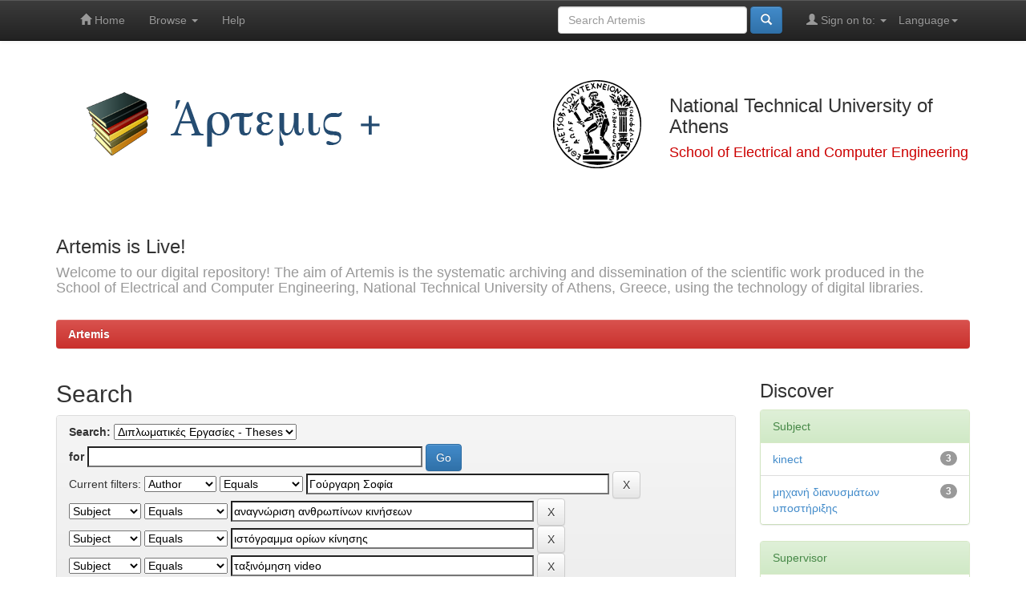

--- FILE ---
content_type: text/html;charset=UTF-8
request_url: http://artemis.cslab.ece.ntua.gr:8080/jspui/handle/123456789/9119/simple-search?query=&sort_by=score&order=desc&rpp=10&filter_field_1=author&filter_type_1=equals&filter_value_1=%CE%93%CE%BF%CF%8D%CF%81%CE%B3%CE%B1%CF%81%CE%B7+%CE%A3%CE%BF%CF%86%CE%AF%CE%B1&filter_field_2=subject&filter_type_2=equals&filter_value_2=%CE%B1%CE%BD%CE%B1%CE%B3%CE%BD%CF%8E%CF%81%CE%B9%CF%83%CE%B7+%CE%B1%CE%BD%CE%B8%CF%81%CF%89%CF%80%CE%AF%CE%BD%CF%89%CE%BD+%CE%BA%CE%B9%CE%BD%CE%AE%CF%83%CE%B5%CF%89%CE%BD&filter_field_3=subject&filter_type_3=equals&filter_value_3=%CE%B9%CF%83%CF%84%CF%8C%CE%B3%CF%81%CE%B1%CE%BC%CE%BC%CE%B1+%CE%BF%CF%81%CE%AF%CF%89%CE%BD+%CE%BA%CE%AF%CE%BD%CE%B7%CF%83%CE%B7%CF%82&filter_field_4=subject&filter_type_4=equals&filter_value_4=%CF%84%CE%B1%CE%BE%CE%B9%CE%BD%CF%8C%CE%BC%CE%B7%CF%83%CE%B7+video&filter_field_5=subject&filter_type_5=equals&filter_value_5=%CE%B1%CE%BB%CE%B3%CF%8C%CF%81%CE%B9%CE%B8%CE%BC%CE%BF%CF%82+%CE%BA-+%CE%BC%CE%AD%CF%83%CF%89%CE%BD&filter_field_6=subject&filter_type_6=equals&filter_value_6=%CE%B9%CF%83%CF%84%CF%8C%CE%B3%CF%81%CE%B1%CE%BC%CE%BC%CE%B1+%CF%80%CF%81%CE%BF%CF%83%CE%B1%CE%BD%CE%B1%CF%84%CE%BF%CE%BB%CE%B9%CF%83%CE%BC%CE%AD%CE%BD%CE%B7%CF%82+%CE%BA%CE%BB%CE%AF%CF%83%CE%B7%CF%82&filter_field_7=subject&filter_type_7=equals&filter_value_7=%CE%B1%CE%BD%CF%84%CE%B9%CF%83%CF%86%CE%B1%CE%AF%CF%81%CE%B9%CF%83%CE%B7&etal=0&filtername=subject&filterquery=%CE%B9%CF%83%CF%84%CF%8C%CE%B3%CF%81%CE%B1%CE%BC%CE%BC%CE%B1+%CE%BF%CF%80%CF%84%CE%B9%CE%BA%CE%AE%CF%82+%CF%81%CE%BF%CE%AE%CF%82&filtertype=equals
body_size: 37311
content:


















<!DOCTYPE html>
<html>
    <head>
        <title>Artemis: Search</title>
        <meta http-equiv="Content-Type" content="text/html; charset=UTF-8" />
        <meta name="Generator" content="DSpace 6.2" />
        <meta name="viewport" content="width=device-width, initial-scale=1.0">
        <link rel="shortcut icon" href="/jspui/favicon.ico" type="image/x-icon"/>
        <link rel="stylesheet" href="/jspui/static/css/jquery-ui-1.10.3.custom/redmond/jquery-ui-1.10.3.custom.css" type="text/css" />
        <link rel="stylesheet" href="/jspui/static/css/bootstrap/bootstrap.min.css" type="text/css" />
        <link rel="stylesheet" href="/jspui/static/css/bootstrap/bootstrap-theme.min.css" type="text/css" />
        <link rel="stylesheet" href="/jspui/static/css/bootstrap/dspace-theme.css" type="text/css" />

        <link rel="search" type="application/opensearchdescription+xml" href="/jspui/open-search/description.xml" title="DSpace"/>

        
        <script type='text/javascript' src="/jspui/static/js/jquery/jquery-1.10.2.min.js"></script>
        <script type='text/javascript' src='/jspui/static/js/jquery/jquery-ui-1.10.3.custom.min.js'></script>
        <script type='text/javascript' src='/jspui/static/js/bootstrap/bootstrap.min.js'></script>
        <script type='text/javascript' src='/jspui/static/js/holder.js'></script>
        <script type="text/javascript" src="/jspui/utils.js"></script>
        <script type="text/javascript" src="/jspui/static/js/choice-support.js"> </script>
        


    
    


    
        <script type="text/javascript">
	var jQ = jQuery.noConflict();
	jQ(document).ready(function() {
		jQ( "#spellCheckQuery").click(function(){
			jQ("#query").val(jQ(this).attr('data-spell'));
			jQ("#main-query-submit").click();
		});
		jQ( "#filterquery" )
			.autocomplete({
				source: function( request, response ) {
					jQ.ajax({
						url: "/jspui/json/discovery/autocomplete?query=&filter_field_1=author&filter_type_1=equals&filter_value_1=%CE%93%CE%BF%CF%8D%CF%81%CE%B3%CE%B1%CF%81%CE%B7+%CE%A3%CE%BF%CF%86%CE%AF%CE%B1&filter_field_2=subject&filter_type_2=equals&filter_value_2=%CE%B1%CE%BD%CE%B1%CE%B3%CE%BD%CF%8E%CF%81%CE%B9%CF%83%CE%B7+%CE%B1%CE%BD%CE%B8%CF%81%CF%89%CF%80%CE%AF%CE%BD%CF%89%CE%BD+%CE%BA%CE%B9%CE%BD%CE%AE%CF%83%CE%B5%CF%89%CE%BD&filter_field_3=subject&filter_type_3=equals&filter_value_3=%CE%B9%CF%83%CF%84%CF%8C%CE%B3%CF%81%CE%B1%CE%BC%CE%BC%CE%B1+%CE%BF%CF%81%CE%AF%CF%89%CE%BD+%CE%BA%CE%AF%CE%BD%CE%B7%CF%83%CE%B7%CF%82&filter_field_4=subject&filter_type_4=equals&filter_value_4=%CF%84%CE%B1%CE%BE%CE%B9%CE%BD%CF%8C%CE%BC%CE%B7%CF%83%CE%B7+video&filter_field_5=subject&filter_type_5=equals&filter_value_5=%CE%B1%CE%BB%CE%B3%CF%8C%CF%81%CE%B9%CE%B8%CE%BC%CE%BF%CF%82+%CE%BA-+%CE%BC%CE%AD%CF%83%CF%89%CE%BD&filter_field_6=subject&filter_type_6=equals&filter_value_6=%CE%B9%CF%83%CF%84%CF%8C%CE%B3%CF%81%CE%B1%CE%BC%CE%BC%CE%B1+%CF%80%CF%81%CE%BF%CF%83%CE%B1%CE%BD%CE%B1%CF%84%CE%BF%CE%BB%CE%B9%CF%83%CE%BC%CE%AD%CE%BD%CE%B7%CF%82+%CE%BA%CE%BB%CE%AF%CF%83%CE%B7%CF%82&filter_field_7=subject&filter_type_7=equals&filter_value_7=%CE%B1%CE%BD%CF%84%CE%B9%CF%83%CF%86%CE%B1%CE%AF%CF%81%CE%B9%CF%83%CE%B7&filter_field_8=subject&filter_type_8=equals&filter_value_8=%CE%B9%CF%83%CF%84%CF%8C%CE%B3%CF%81%CE%B1%CE%BC%CE%BC%CE%B1+%CE%BF%CF%80%CF%84%CE%B9%CE%BA%CE%AE%CF%82+%CF%81%CE%BF%CE%AE%CF%82",
						dataType: "json",
						cache: false,
						data: {
							auto_idx: jQ("#filtername").val(),
							auto_query: request.term,
							auto_sort: 'count',
							auto_type: jQ("#filtertype").val(),
							location: '123456789/9119'	
						},
						success: function( data ) {
							response( jQ.map( data.autocomplete, function( item ) {
								var tmp_val = item.authorityKey;
								if (tmp_val == null || tmp_val == '')
								{
									tmp_val = item.displayedValue;
								}
								return {
									label: item.displayedValue + " (" + item.count + ")",
									value: tmp_val
								};
							}))			
						}
					})
				}
			});
	});
	function validateFilters() {
		return document.getElementById("filterquery").value.length > 0;
	}
</script>
    
    

<!-- HTML5 shim and Respond.js IE8 support of HTML5 elements and media queries -->
<!--[if lt IE 9]>
  <script src="/jspui/static/js/html5shiv.js"></script>
  <script src="/jspui/static/js/respond.min.js"></script>
<![endif]-->
    </head>

    
    
    <body class="undernavigation">
<a class="sr-only" href="#content">Skip navigation</a>
<header class="navbar navbar-inverse navbar-fixed-top">    
    
            <div class="container">
                

























       <div class="navbar-header">
         <button type="button" class="navbar-toggle" data-toggle="collapse" data-target=".navbar-collapse">
           <span class="icon-bar"></span>
           <span class="icon-bar"></span>
           <span class="icon-bar"></span>
         </button>
     
       </div>
       <nav class="collapse navbar-collapse bs-navbar-collapse" role="navigation">
         <ul class="nav navbar-nav">
           <li class=""><a href="/jspui/"><span class="glyphicon glyphicon-home"></span> Home</a></li>
                
           <li class="dropdown">
             <a href="#" class="dropdown-toggle" data-toggle="dropdown">Browse <b class="caret"></b></a>
             <ul class="dropdown-menu">
               <li><a href="/jspui/community-list">Communities<br/>&amp;&nbsp;Collections</a></li>
				<li class="divider"></li>
        <li class="dropdown-header">Browse Items by:</li>
				
				
				
				      			<li><a href="/jspui/browse?type=title">Title</a></li>
					
				      			<li><a href="/jspui/browse?type=author">Author</a></li>
					
				      			<li><a href="/jspui/browse?type=supervisor">Supervisor</a></li>
					
				      			<li><a href="/jspui/browse?type=subject">Subject</a></li>
					
				      			<li><a href="/jspui/browse?type=dateissued">Issue Date</a></li>
					
				    
				

            </ul>
          </li>
          <li class=""><script type="text/javascript">
<!-- Javascript starts here
document.write('<a href="#" onClick="var popupwin = window.open(\'/jspui/help/index.html\',\'dspacepopup\',\'height=600,width=550,resizable,scrollbars\');popupwin.focus();return false;">Help<\/a>');
// -->
</script><noscript><a href="/jspui/help/index.html" target="dspacepopup">Help</a></noscript></li>
       </ul>

 
    <div class="nav navbar-nav navbar-right">
	 <ul class="nav navbar-nav navbar-right">
      <li class="dropdown">
       <a href="#" class="dropdown-toggle" data-toggle="dropdown">Language<b class="caret"></b></a>
        <ul class="dropdown-menu">
 
      <li>
        <a onclick="javascript:document.repost.locale.value='en';
                  document.repost.submit();" href="http://artemis.cslab.ece.ntua.gr:8080/jspui/handle/123456789/9119/simple-search?locale=en">
         English
       </a>
      </li>
 
      <li>
        <a onclick="javascript:document.repost.locale.value='el';
                  document.repost.submit();" href="http://artemis.cslab.ece.ntua.gr:8080/jspui/handle/123456789/9119/simple-search?locale=el">
         Ελληνικά
       </a>
      </li>
 
     </ul>
    </li>
    </ul>
  </div>
 
 
       <div class="nav navbar-nav navbar-right">
		<ul class="nav navbar-nav navbar-right">
         <li class="dropdown">
         
             <a href="#" class="dropdown-toggle" data-toggle="dropdown"><span class="glyphicon glyphicon-user"></span> Sign on to: <b class="caret"></b></a>
	             
             <ul class="dropdown-menu">
               <li><a href="/jspui/mydspace">My Artemis</a></li>
               <li><a href="/jspui/subscribe">Receive email<br/>updates</a></li>
               <li><a href="/jspui/profile">Edit Profile</a></li>

		
             </ul>
           </li>
          </ul>
          
	
	<form method="get" action="/jspui/simple-search" class="navbar-form navbar-right">
	    <div class="form-group">
          <input type="text" class="form-control" placeholder="Search&nbsp;Artemis" name="query" id="tequery" size="25"/>
        </div>
        <button type="submit" class="btn btn-primary"><span class="glyphicon glyphicon-search"></span></button>

	</form></div>
    </nav>

            </div>

</header>

<main id="content" role="main">
<div class="container banner">
    <div class="row">
        <div class="col-md-6">
            	<img class="pull-left" src="/jspui/image/artemis-plus.png" alt="Artemis + logo" />
        </div>
        <div class="col-md-6" style="height: 140px; display: table;">
		<img class="pull-right" width="140px" src="/jspui/image/pyrforos.svg" alt="ECE logo" />
		<div style= "vertical-align: middle; display: table-cell;">
			<h3>National Technical University of Athens</h3>
			<h4 style= "color: #cc0000;">School of Electrical and Computer Engineering</h4>
		</div>
        </div>
    </div>
	
    <div class="row">
        <div class="col-md-12 brand">
            <h3>Artemis is Live!</h3>
            <h4>Welcome to our digital repository! The aim of Artemis is the systematic archiving and dissemination of the scientific work produced in the School of Electrical and Computer Engineering, National Technical University of Athens, Greece, using the technology of digital libraries.</h4>
        </div>
    </div>
</div>
<br/>
                

<div class="container">
    



  

<ol class="breadcrumb btn-danger">

  <li><a href="/jspui/">Artemis</a></li>

</ol>

</div>                



        
<div class="container">

    <div class="row">
    <div class="col-md-9">
	







































    

<h2>Search</h2>

<div class="discovery-search-form panel panel-default">
    
	<div class="discovery-query panel-heading">
    <form action="simple-search" method="get">
        <label for="tlocation">
         	Search:
        </label>
        <select name="location" id="tlocation">

            <option value="/">All of Artemis</option>

            <option value="123456789/1" >
                ΣΗΜΜΥ
            </option>

            <option value="123456789/9119" selected="selected">
                Διπλωματικές Εργασίες - Theses
            </option>

        </select><br/>
        <label for="query">for</label>
        <input type="text" size="50" id="query" name="query" value=""/>
        <input type="submit" id="main-query-submit" class="btn btn-primary" value="Go" />
                  
        <input type="hidden" value="10" name="rpp" />
        <input type="hidden" value="score" name="sort_by" />
        <input type="hidden" value="desc" name="order" />
                                
		<div class="discovery-search-appliedFilters">
		<span>Current filters:</span>
		
			    <select id="filter_field_1" name="filter_field_1">
				<option value="title">Title</option><option value="author" selected="selected">Author</option><option value="subject">Subject</option><option value="supervisor">Supervisor</option>
				</select>
				<select id="filter_type_1" name="filter_type_1">
				<option value="equals" selected="selected">Equals</option><option value="contains">Contains</option><option value="authority">ID</option><option value="notequals">Not Equals</option><option value="notcontains">Not Contains</option><option value="notauthority">Not ID</option>
				</select>
				<input type="text" id="filter_value_1" name="filter_value_1" value="Γούργαρη&#x20;Σοφία" size="45"/>
				<input class="btn btn-default" type="submit" id="submit_filter_remove_1" name="submit_filter_remove_1" value="X" />
				<br/>
				
			    <select id="filter_field_2" name="filter_field_2">
				<option value="title">Title</option><option value="author">Author</option><option value="subject" selected="selected">Subject</option><option value="supervisor">Supervisor</option>
				</select>
				<select id="filter_type_2" name="filter_type_2">
				<option value="equals" selected="selected">Equals</option><option value="contains">Contains</option><option value="authority">ID</option><option value="notequals">Not Equals</option><option value="notcontains">Not Contains</option><option value="notauthority">Not ID</option>
				</select>
				<input type="text" id="filter_value_2" name="filter_value_2" value="αναγνώριση&#x20;ανθρωπίνων&#x20;κινήσεων" size="45"/>
				<input class="btn btn-default" type="submit" id="submit_filter_remove_2" name="submit_filter_remove_2" value="X" />
				<br/>
				
			    <select id="filter_field_3" name="filter_field_3">
				<option value="title">Title</option><option value="author">Author</option><option value="subject" selected="selected">Subject</option><option value="supervisor">Supervisor</option>
				</select>
				<select id="filter_type_3" name="filter_type_3">
				<option value="equals" selected="selected">Equals</option><option value="contains">Contains</option><option value="authority">ID</option><option value="notequals">Not Equals</option><option value="notcontains">Not Contains</option><option value="notauthority">Not ID</option>
				</select>
				<input type="text" id="filter_value_3" name="filter_value_3" value="ιστόγραμμα&#x20;ορίων&#x20;κίνησης" size="45"/>
				<input class="btn btn-default" type="submit" id="submit_filter_remove_3" name="submit_filter_remove_3" value="X" />
				<br/>
				
			    <select id="filter_field_4" name="filter_field_4">
				<option value="title">Title</option><option value="author">Author</option><option value="subject" selected="selected">Subject</option><option value="supervisor">Supervisor</option>
				</select>
				<select id="filter_type_4" name="filter_type_4">
				<option value="equals" selected="selected">Equals</option><option value="contains">Contains</option><option value="authority">ID</option><option value="notequals">Not Equals</option><option value="notcontains">Not Contains</option><option value="notauthority">Not ID</option>
				</select>
				<input type="text" id="filter_value_4" name="filter_value_4" value="ταξινόμηση&#x20;video" size="45"/>
				<input class="btn btn-default" type="submit" id="submit_filter_remove_4" name="submit_filter_remove_4" value="X" />
				<br/>
				
			    <select id="filter_field_5" name="filter_field_5">
				<option value="title">Title</option><option value="author">Author</option><option value="subject" selected="selected">Subject</option><option value="supervisor">Supervisor</option>
				</select>
				<select id="filter_type_5" name="filter_type_5">
				<option value="equals" selected="selected">Equals</option><option value="contains">Contains</option><option value="authority">ID</option><option value="notequals">Not Equals</option><option value="notcontains">Not Contains</option><option value="notauthority">Not ID</option>
				</select>
				<input type="text" id="filter_value_5" name="filter_value_5" value="αλγόριθμος&#x20;κ-&#x20;μέσων" size="45"/>
				<input class="btn btn-default" type="submit" id="submit_filter_remove_5" name="submit_filter_remove_5" value="X" />
				<br/>
				
			    <select id="filter_field_6" name="filter_field_6">
				<option value="title">Title</option><option value="author">Author</option><option value="subject" selected="selected">Subject</option><option value="supervisor">Supervisor</option>
				</select>
				<select id="filter_type_6" name="filter_type_6">
				<option value="equals" selected="selected">Equals</option><option value="contains">Contains</option><option value="authority">ID</option><option value="notequals">Not Equals</option><option value="notcontains">Not Contains</option><option value="notauthority">Not ID</option>
				</select>
				<input type="text" id="filter_value_6" name="filter_value_6" value="ιστόγραμμα&#x20;προσανατολισμένης&#x20;κλίσης" size="45"/>
				<input class="btn btn-default" type="submit" id="submit_filter_remove_6" name="submit_filter_remove_6" value="X" />
				<br/>
				
			    <select id="filter_field_7" name="filter_field_7">
				<option value="title">Title</option><option value="author">Author</option><option value="subject" selected="selected">Subject</option><option value="supervisor">Supervisor</option>
				</select>
				<select id="filter_type_7" name="filter_type_7">
				<option value="equals" selected="selected">Equals</option><option value="contains">Contains</option><option value="authority">ID</option><option value="notequals">Not Equals</option><option value="notcontains">Not Contains</option><option value="notauthority">Not ID</option>
				</select>
				<input type="text" id="filter_value_7" name="filter_value_7" value="αντισφαίριση" size="45"/>
				<input class="btn btn-default" type="submit" id="submit_filter_remove_7" name="submit_filter_remove_7" value="X" />
				<br/>
				
			    <select id="filter_field_8" name="filter_field_8">
				<option value="title">Title</option><option value="author">Author</option><option value="subject" selected="selected">Subject</option><option value="supervisor">Supervisor</option>
				</select>
				<select id="filter_type_8" name="filter_type_8">
				<option value="equals" selected="selected">Equals</option><option value="contains">Contains</option><option value="authority">ID</option><option value="notequals">Not Equals</option><option value="notcontains">Not Contains</option><option value="notauthority">Not ID</option>
				</select>
				<input type="text" id="filter_value_8" name="filter_value_8" value="ιστόγραμμα&#x20;οπτικής&#x20;ροής" size="45"/>
				<input class="btn btn-default" type="submit" id="submit_filter_remove_8" name="submit_filter_remove_8" value="X" />
				<br/>
				
		</div>

<a class="btn btn-default" href="/jspui/simple-search">Start a new search</a>	
		</form>
		</div>

		<div class="discovery-search-filters panel-body">
		<h5>Add filters:</h5>
		<p class="discovery-search-filters-hint">Use filters to refine the search results.</p>
		<form action="simple-search" method="get">
		<input type="hidden" value="123456789&#x2F;9119" name="location" />
		<input type="hidden" value="" name="query" />
		
				    <input type="hidden" id="filter_field_1" name="filter_field_1" value="author" />
					<input type="hidden" id="filter_type_1" name="filter_type_1" value="equals" />
					<input type="hidden" id="filter_value_1" name="filter_value_1" value="Γούργαρη&#x20;Σοφία" />
					
				    <input type="hidden" id="filter_field_2" name="filter_field_2" value="subject" />
					<input type="hidden" id="filter_type_2" name="filter_type_2" value="equals" />
					<input type="hidden" id="filter_value_2" name="filter_value_2" value="αναγνώριση&#x20;ανθρωπίνων&#x20;κινήσεων" />
					
				    <input type="hidden" id="filter_field_3" name="filter_field_3" value="subject" />
					<input type="hidden" id="filter_type_3" name="filter_type_3" value="equals" />
					<input type="hidden" id="filter_value_3" name="filter_value_3" value="ιστόγραμμα&#x20;ορίων&#x20;κίνησης" />
					
				    <input type="hidden" id="filter_field_4" name="filter_field_4" value="subject" />
					<input type="hidden" id="filter_type_4" name="filter_type_4" value="equals" />
					<input type="hidden" id="filter_value_4" name="filter_value_4" value="ταξινόμηση&#x20;video" />
					
				    <input type="hidden" id="filter_field_5" name="filter_field_5" value="subject" />
					<input type="hidden" id="filter_type_5" name="filter_type_5" value="equals" />
					<input type="hidden" id="filter_value_5" name="filter_value_5" value="αλγόριθμος&#x20;κ-&#x20;μέσων" />
					
				    <input type="hidden" id="filter_field_6" name="filter_field_6" value="subject" />
					<input type="hidden" id="filter_type_6" name="filter_type_6" value="equals" />
					<input type="hidden" id="filter_value_6" name="filter_value_6" value="ιστόγραμμα&#x20;προσανατολισμένης&#x20;κλίσης" />
					
				    <input type="hidden" id="filter_field_7" name="filter_field_7" value="subject" />
					<input type="hidden" id="filter_type_7" name="filter_type_7" value="equals" />
					<input type="hidden" id="filter_value_7" name="filter_value_7" value="αντισφαίριση" />
					
				    <input type="hidden" id="filter_field_8" name="filter_field_8" value="subject" />
					<input type="hidden" id="filter_type_8" name="filter_type_8" value="equals" />
					<input type="hidden" id="filter_value_8" name="filter_value_8" value="ιστόγραμμα&#x20;οπτικής&#x20;ροής" />
					
		<select id="filtername" name="filtername">
		<option value="title">Title</option><option value="author">Author</option><option value="subject">Subject</option><option value="supervisor">Supervisor</option>
		</select>
		<select id="filtertype" name="filtertype">
		<option value="equals">Equals</option><option value="contains">Contains</option><option value="authority">ID</option><option value="notequals">Not Equals</option><option value="notcontains">Not Contains</option><option value="notauthority">Not ID</option>
		</select>
		<input type="text" id="filterquery" name="filterquery" size="45" required="required" />
		<input type="hidden" value="10" name="rpp" />
		<input type="hidden" value="score" name="sort_by" />
		<input type="hidden" value="desc" name="order" />
		<input class="btn btn-default" type="submit" value="Add" onclick="return validateFilters()" />
		</form>
		</div>        

        
   <div class="discovery-pagination-controls panel-footer">
   <form action="simple-search" method="get">
   <input type="hidden" value="123456789&#x2F;9119" name="location" />
   <input type="hidden" value="" name="query" />
	
				    <input type="hidden" id="filter_field_1" name="filter_field_1" value="author" />
					<input type="hidden" id="filter_type_1" name="filter_type_1" value="equals" />
					<input type="hidden" id="filter_value_1" name="filter_value_1" value="Γούργαρη&#x20;Σοφία" />
					
				    <input type="hidden" id="filter_field_2" name="filter_field_2" value="subject" />
					<input type="hidden" id="filter_type_2" name="filter_type_2" value="equals" />
					<input type="hidden" id="filter_value_2" name="filter_value_2" value="αναγνώριση&#x20;ανθρωπίνων&#x20;κινήσεων" />
					
				    <input type="hidden" id="filter_field_3" name="filter_field_3" value="subject" />
					<input type="hidden" id="filter_type_3" name="filter_type_3" value="equals" />
					<input type="hidden" id="filter_value_3" name="filter_value_3" value="ιστόγραμμα&#x20;ορίων&#x20;κίνησης" />
					
				    <input type="hidden" id="filter_field_4" name="filter_field_4" value="subject" />
					<input type="hidden" id="filter_type_4" name="filter_type_4" value="equals" />
					<input type="hidden" id="filter_value_4" name="filter_value_4" value="ταξινόμηση&#x20;video" />
					
				    <input type="hidden" id="filter_field_5" name="filter_field_5" value="subject" />
					<input type="hidden" id="filter_type_5" name="filter_type_5" value="equals" />
					<input type="hidden" id="filter_value_5" name="filter_value_5" value="αλγόριθμος&#x20;κ-&#x20;μέσων" />
					
				    <input type="hidden" id="filter_field_6" name="filter_field_6" value="subject" />
					<input type="hidden" id="filter_type_6" name="filter_type_6" value="equals" />
					<input type="hidden" id="filter_value_6" name="filter_value_6" value="ιστόγραμμα&#x20;προσανατολισμένης&#x20;κλίσης" />
					
				    <input type="hidden" id="filter_field_7" name="filter_field_7" value="subject" />
					<input type="hidden" id="filter_type_7" name="filter_type_7" value="equals" />
					<input type="hidden" id="filter_value_7" name="filter_value_7" value="αντισφαίριση" />
					
				    <input type="hidden" id="filter_field_8" name="filter_field_8" value="subject" />
					<input type="hidden" id="filter_type_8" name="filter_type_8" value="equals" />
					<input type="hidden" id="filter_value_8" name="filter_value_8" value="ιστόγραμμα&#x20;οπτικής&#x20;ροής" />
						
           <label for="rpp">Results/Page</label>
           <select name="rpp" id="rpp">

                   <option value="5" >5</option>

                   <option value="10" selected="selected">10</option>

                   <option value="15" >15</option>

                   <option value="20" >20</option>

                   <option value="25" >25</option>

                   <option value="30" >30</option>

                   <option value="35" >35</option>

                   <option value="40" >40</option>

                   <option value="45" >45</option>

                   <option value="50" >50</option>

                   <option value="55" >55</option>

                   <option value="60" >60</option>

                   <option value="65" >65</option>

                   <option value="70" >70</option>

                   <option value="75" >75</option>

                   <option value="80" >80</option>

                   <option value="85" >85</option>

                   <option value="90" >90</option>

                   <option value="95" >95</option>

                   <option value="100" >100</option>

           </select>
           &nbsp;|&nbsp;

               <label for="sort_by">Sort items by</label>
               <select name="sort_by" id="sort_by">
                   <option value="score">Relevance</option>
 <option value="dc.title_sort" >Title</option> <option value="dc.date.issued_dt" >Issue Date</option>
               </select>

           <label for="order">In order</label>
           <select name="order" id="order">
               <option value="ASC" >Ascending</option>
               <option value="DESC" selected="selected">Descending</option>
           </select>
           <label for="etal">Authors/record</label>
           <select name="etal" id="etal">

               <option value="0" selected="selected">All</option>
<option value="1" >1</option>
                       <option value="5" >5</option>

                       <option value="10" >10</option>

                       <option value="15" >15</option>

                       <option value="20" >20</option>

                       <option value="25" >25</option>

                       <option value="30" >30</option>

                       <option value="35" >35</option>

                       <option value="40" >40</option>

                       <option value="45" >45</option>

                       <option value="50" >50</option>

           </select>
           <input class="btn btn-default" type="submit" name="submit_search" value="Update" />


</form>
   </div>
</div>   

<hr/>
<div class="discovery-result-pagination row container">

    
	<div class="alert alert-info">Results 1-3 of 3 (Search time: 0.008 seconds).</div>
    <ul class="pagination pull-right">
	<li class="disabled"><span>previous</span></li>
	
	<li class="active"><span>1</span></li>

	<li class="disabled"><span>next</span></li>
	</ul>
<!-- give a content to the div -->
</div>
<div class="discovery-result-results">





    <div class="panel panel-info">
    <div class="panel-heading">Item hits:</div>
    <table align="center" class="table" summary="This table browses all dspace content">
<tr>
<th id="t1" class="oddRowEvenCol">Issue Date</th><th id="t2" class="oddRowOddCol">Title</th><th id="t3" class="oddRowEvenCol">Author(s)</th><th id="t4" class="oddRowOddCol">Supervisor</th></tr><tr><td headers="t1" nowrap="nowrap" align="right">9-Apr-2013</td><td headers="t2" ><a href="/jspui/handle/123456789/16572">Βάση&#x20;Δεδομένων&#x20;Αθλητικών&#x20;Δράσεων&#x20;Με&#x20;Πληροφορία&#x20;Εικόνας&#x20;Και&#x20;Βάθους</a></td><td headers="t3" ><em><a href="/jspui/browse?type=author&amp;value=%CE%93%CE%BF%CF%8D%CF%81%CE%B3%CE%B1%CF%81%CE%B7+%CE%A3%CE%BF%CF%86%CE%AF%CE%B1&amp;value_lang=">Γούργαρη&#x20;Σοφία</a></em></td><td headers="t4" ><em><a href="/jspui/browse?type=supervisor&amp;value=%CE%9A%CF%8C%CE%BB%CE%BB%CE%B9%CE%B1%CF%82+%CE%A3%CF%84%CE%AD%CF%86%CE%B1%CE%BD%CE%BF%CF%82&amp;value_lang=">Κόλλιας&#x20;Στέφανος</a></em></td></tr>
<tr><td headers="t1" nowrap="nowrap" align="right">19-Mar-2013</td><td headers="t2" ><a href="/jspui/handle/123456789/16541">Βάση&#x20;Δεδομένων&#x20;Αθλητικών&#x20;Δράσεων&#x20;Με&#x20;Πληροφορία&#x20;Εικόνας&#x20;Και&#x20;Βάθους</a></td><td headers="t3" ><em><a href="/jspui/browse?type=author&amp;value=%CE%93%CE%BF%CF%8D%CF%81%CE%B3%CE%B1%CF%81%CE%B7+%CE%A3%CE%BF%CF%86%CE%AF%CE%B1&amp;value_lang=">Γούργαρη&#x20;Σοφία</a></em></td><td headers="t4" ><em><a href="/jspui/browse?type=supervisor&amp;value=%CE%9A%CF%8C%CE%BB%CE%BB%CE%B9%CE%B1%CF%82+%CE%A3%CF%84%CE%AD%CF%86%CE%B1%CE%BD%CE%BF%CF%82&amp;value_lang=">Κόλλιας&#x20;Στέφανος</a></em></td></tr>
<tr><td headers="t1" nowrap="nowrap" align="right">20-Mar-2013</td><td headers="t2" ><a href="/jspui/handle/123456789/16542">Βάση&#x20;Δεδομένων&#x20;Αθλητικών&#x20;Δράσεων&#x20;Με&#x20;Πληροφορία&#x20;Εικόνας&#x20;Και&#x20;Βάθους</a></td><td headers="t3" ><em><a href="/jspui/browse?type=author&amp;value=%CE%93%CE%BF%CF%8D%CF%81%CE%B3%CE%B1%CF%81%CE%B7+%CE%A3%CE%BF%CF%86%CE%AF%CE%B1&amp;value_lang=">Γούργαρη&#x20;Σοφία</a></em></td><td headers="t4" ><em><a href="/jspui/browse?type=supervisor&amp;value=%CE%9A%CF%8C%CE%BB%CE%BB%CE%B9%CE%B1%CF%82+%CE%A3%CF%84%CE%AD%CF%86%CE%B1%CE%BD%CE%BF%CF%82&amp;value_lang=">Κόλλιας&#x20;Στέφανος</a></em></td></tr>
</table>

    </div>

</div>
















            

	</div>
	<div class="col-md-3">
                    


<h3 class="facets">Discover</h3>
<div id="facets" class="facetsBox">

<div id="facet_subject" class="panel panel-success">
	    <div class="panel-heading">Subject</div>
	    <ul class="list-group"><li class="list-group-item"><span class="badge">3</span> <a href="/jspui/handle/123456789/9119/simple-search?query=&amp;sort_by=score&amp;order=desc&amp;rpp=10&amp;filter_field_1=author&amp;filter_type_1=equals&amp;filter_value_1=%CE%93%CE%BF%CF%8D%CF%81%CE%B3%CE%B1%CF%81%CE%B7+%CE%A3%CE%BF%CF%86%CE%AF%CE%B1&amp;filter_field_2=subject&amp;filter_type_2=equals&amp;filter_value_2=%CE%B1%CE%BD%CE%B1%CE%B3%CE%BD%CF%8E%CF%81%CE%B9%CF%83%CE%B7+%CE%B1%CE%BD%CE%B8%CF%81%CF%89%CF%80%CE%AF%CE%BD%CF%89%CE%BD+%CE%BA%CE%B9%CE%BD%CE%AE%CF%83%CE%B5%CF%89%CE%BD&amp;filter_field_3=subject&amp;filter_type_3=equals&amp;filter_value_3=%CE%B9%CF%83%CF%84%CF%8C%CE%B3%CF%81%CE%B1%CE%BC%CE%BC%CE%B1+%CE%BF%CF%81%CE%AF%CF%89%CE%BD+%CE%BA%CE%AF%CE%BD%CE%B7%CF%83%CE%B7%CF%82&amp;filter_field_4=subject&amp;filter_type_4=equals&amp;filter_value_4=%CF%84%CE%B1%CE%BE%CE%B9%CE%BD%CF%8C%CE%BC%CE%B7%CF%83%CE%B7+video&amp;filter_field_5=subject&amp;filter_type_5=equals&amp;filter_value_5=%CE%B1%CE%BB%CE%B3%CF%8C%CF%81%CE%B9%CE%B8%CE%BC%CE%BF%CF%82+%CE%BA-+%CE%BC%CE%AD%CF%83%CF%89%CE%BD&amp;filter_field_6=subject&amp;filter_type_6=equals&amp;filter_value_6=%CE%B9%CF%83%CF%84%CF%8C%CE%B3%CF%81%CE%B1%CE%BC%CE%BC%CE%B1+%CF%80%CF%81%CE%BF%CF%83%CE%B1%CE%BD%CE%B1%CF%84%CE%BF%CE%BB%CE%B9%CF%83%CE%BC%CE%AD%CE%BD%CE%B7%CF%82+%CE%BA%CE%BB%CE%AF%CF%83%CE%B7%CF%82&amp;filter_field_7=subject&amp;filter_type_7=equals&amp;filter_value_7=%CE%B1%CE%BD%CF%84%CE%B9%CF%83%CF%86%CE%B1%CE%AF%CF%81%CE%B9%CF%83%CE%B7&amp;filter_field_8=subject&amp;filter_type_8=equals&amp;filter_value_8=%CE%B9%CF%83%CF%84%CF%8C%CE%B3%CF%81%CE%B1%CE%BC%CE%BC%CE%B1+%CE%BF%CF%80%CF%84%CE%B9%CE%BA%CE%AE%CF%82+%CF%81%CE%BF%CE%AE%CF%82&amp;etal=0&amp;filtername=subject&amp;filterquery=kinect&amp;filtertype=equals"
                title="Filter by kinect">
                kinect</a></li><li class="list-group-item"><span class="badge">3</span> <a href="/jspui/handle/123456789/9119/simple-search?query=&amp;sort_by=score&amp;order=desc&amp;rpp=10&amp;filter_field_1=author&amp;filter_type_1=equals&amp;filter_value_1=%CE%93%CE%BF%CF%8D%CF%81%CE%B3%CE%B1%CF%81%CE%B7+%CE%A3%CE%BF%CF%86%CE%AF%CE%B1&amp;filter_field_2=subject&amp;filter_type_2=equals&amp;filter_value_2=%CE%B1%CE%BD%CE%B1%CE%B3%CE%BD%CF%8E%CF%81%CE%B9%CF%83%CE%B7+%CE%B1%CE%BD%CE%B8%CF%81%CF%89%CF%80%CE%AF%CE%BD%CF%89%CE%BD+%CE%BA%CE%B9%CE%BD%CE%AE%CF%83%CE%B5%CF%89%CE%BD&amp;filter_field_3=subject&amp;filter_type_3=equals&amp;filter_value_3=%CE%B9%CF%83%CF%84%CF%8C%CE%B3%CF%81%CE%B1%CE%BC%CE%BC%CE%B1+%CE%BF%CF%81%CE%AF%CF%89%CE%BD+%CE%BA%CE%AF%CE%BD%CE%B7%CF%83%CE%B7%CF%82&amp;filter_field_4=subject&amp;filter_type_4=equals&amp;filter_value_4=%CF%84%CE%B1%CE%BE%CE%B9%CE%BD%CF%8C%CE%BC%CE%B7%CF%83%CE%B7+video&amp;filter_field_5=subject&amp;filter_type_5=equals&amp;filter_value_5=%CE%B1%CE%BB%CE%B3%CF%8C%CF%81%CE%B9%CE%B8%CE%BC%CE%BF%CF%82+%CE%BA-+%CE%BC%CE%AD%CF%83%CF%89%CE%BD&amp;filter_field_6=subject&amp;filter_type_6=equals&amp;filter_value_6=%CE%B9%CF%83%CF%84%CF%8C%CE%B3%CF%81%CE%B1%CE%BC%CE%BC%CE%B1+%CF%80%CF%81%CE%BF%CF%83%CE%B1%CE%BD%CE%B1%CF%84%CE%BF%CE%BB%CE%B9%CF%83%CE%BC%CE%AD%CE%BD%CE%B7%CF%82+%CE%BA%CE%BB%CE%AF%CF%83%CE%B7%CF%82&amp;filter_field_7=subject&amp;filter_type_7=equals&amp;filter_value_7=%CE%B1%CE%BD%CF%84%CE%B9%CF%83%CF%86%CE%B1%CE%AF%CF%81%CE%B9%CF%83%CE%B7&amp;filter_field_8=subject&amp;filter_type_8=equals&amp;filter_value_8=%CE%B9%CF%83%CF%84%CF%8C%CE%B3%CF%81%CE%B1%CE%BC%CE%BC%CE%B1+%CE%BF%CF%80%CF%84%CE%B9%CE%BA%CE%AE%CF%82+%CF%81%CE%BF%CE%AE%CF%82&amp;etal=0&amp;filtername=subject&amp;filterquery=%CE%BC%CE%B7%CF%87%CE%B1%CE%BD%CE%AE+%CE%B4%CE%B9%CE%B1%CE%BD%CF%85%CF%83%CE%BC%CE%AC%CF%84%CF%89%CE%BD+%CF%85%CF%80%CE%BF%CF%83%CF%84%CE%AE%CF%81%CE%B9%CE%BE%CE%B7%CF%82&amp;filtertype=equals"
                title="Filter by μηχανή διανυσμάτων υποστήριξης">
                μηχανή διανυσμάτων υποστήριξης</a></li></ul></div><div id="facet_supervisor" class="panel panel-success">
	    <div class="panel-heading">Supervisor</div>
	    <ul class="list-group"><li class="list-group-item"><span class="badge">3</span> <a href="/jspui/handle/123456789/9119/simple-search?query=&amp;sort_by=score&amp;order=desc&amp;rpp=10&amp;filter_field_1=author&amp;filter_type_1=equals&amp;filter_value_1=%CE%93%CE%BF%CF%8D%CF%81%CE%B3%CE%B1%CF%81%CE%B7+%CE%A3%CE%BF%CF%86%CE%AF%CE%B1&amp;filter_field_2=subject&amp;filter_type_2=equals&amp;filter_value_2=%CE%B1%CE%BD%CE%B1%CE%B3%CE%BD%CF%8E%CF%81%CE%B9%CF%83%CE%B7+%CE%B1%CE%BD%CE%B8%CF%81%CF%89%CF%80%CE%AF%CE%BD%CF%89%CE%BD+%CE%BA%CE%B9%CE%BD%CE%AE%CF%83%CE%B5%CF%89%CE%BD&amp;filter_field_3=subject&amp;filter_type_3=equals&amp;filter_value_3=%CE%B9%CF%83%CF%84%CF%8C%CE%B3%CF%81%CE%B1%CE%BC%CE%BC%CE%B1+%CE%BF%CF%81%CE%AF%CF%89%CE%BD+%CE%BA%CE%AF%CE%BD%CE%B7%CF%83%CE%B7%CF%82&amp;filter_field_4=subject&amp;filter_type_4=equals&amp;filter_value_4=%CF%84%CE%B1%CE%BE%CE%B9%CE%BD%CF%8C%CE%BC%CE%B7%CF%83%CE%B7+video&amp;filter_field_5=subject&amp;filter_type_5=equals&amp;filter_value_5=%CE%B1%CE%BB%CE%B3%CF%8C%CF%81%CE%B9%CE%B8%CE%BC%CE%BF%CF%82+%CE%BA-+%CE%BC%CE%AD%CF%83%CF%89%CE%BD&amp;filter_field_6=subject&amp;filter_type_6=equals&amp;filter_value_6=%CE%B9%CF%83%CF%84%CF%8C%CE%B3%CF%81%CE%B1%CE%BC%CE%BC%CE%B1+%CF%80%CF%81%CE%BF%CF%83%CE%B1%CE%BD%CE%B1%CF%84%CE%BF%CE%BB%CE%B9%CF%83%CE%BC%CE%AD%CE%BD%CE%B7%CF%82+%CE%BA%CE%BB%CE%AF%CF%83%CE%B7%CF%82&amp;filter_field_7=subject&amp;filter_type_7=equals&amp;filter_value_7=%CE%B1%CE%BD%CF%84%CE%B9%CF%83%CF%86%CE%B1%CE%AF%CF%81%CE%B9%CF%83%CE%B7&amp;filter_field_8=subject&amp;filter_type_8=equals&amp;filter_value_8=%CE%B9%CF%83%CF%84%CF%8C%CE%B3%CF%81%CE%B1%CE%BC%CE%BC%CE%B1+%CE%BF%CF%80%CF%84%CE%B9%CE%BA%CE%AE%CF%82+%CF%81%CE%BF%CE%AE%CF%82&amp;etal=0&amp;filtername=supervisor&amp;filterquery=%CE%9A%CF%8C%CE%BB%CE%BB%CE%B9%CE%B1%CF%82+%CE%A3%CF%84%CE%AD%CF%86%CE%B1%CE%BD%CE%BF%CF%82&amp;filtertype=equals"
                title="Filter by Κόλλιας Στέφανος">
                Κόλλιας Στέφανος</a></li></ul></div>

</div>


    </div>
    </div>       

</div>
</main>
            
             <footer class="navbar navbar-inverse navbar-bottom">
             <div id="designedby" class="container text-muted">
             Theme by <a href="http://www.cineca.it"><img
                                    src="/jspui/image/logo-cineca-small.png"
                                    alt="Logo CINECA" /></a>
			<div id="footer_feedback" class="pull-right">                                    
                                <p class="text-muted"><a target="_blank" href="http://www.dspace.org/">DSpace Software</a> Copyright&nbsp;&copy;&nbsp;2002-2013&nbsp; <a target="_blank" href="http://www.duraspace.org/">Duraspace</a>&nbsp;-
                                <a target="_blank" href="/jspui/feedback">Feedback</a>
                                <a href="/jspui/htmlmap"></a></p>
                                </div>
			</div>
    </footer>
    </body>
</html>
